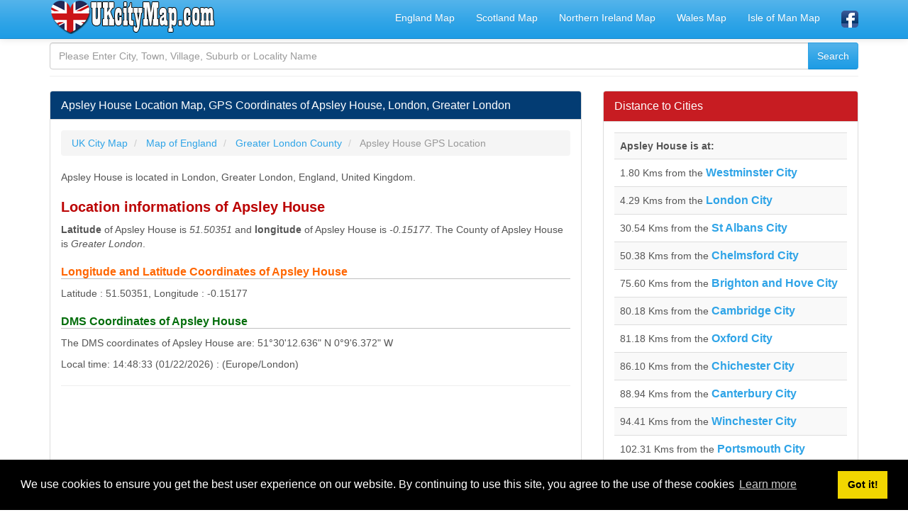

--- FILE ---
content_type: text/html; charset=UTF-8
request_url: https://www.ukcitymap.com/apsley-house-greater-london-gps-location-coordinates.html
body_size: 8005
content:
<!DOCTYPE html>
<html xmlns:fb="http://www.facebook.com/2008/fbml" xmlns:og="http://opengraphprotocol.org/schema/" lang="en" prefix="og: http://ogp.me/ns#" >
<head>
<title>Apsley House Location Map, GPS Coordinates of Apsley House</title>
<meta name="description" content="Apsley House Location Map, GPS Coordinates of Apsley House, Satellite view of Apsley House, London, Greater London, UK, Where is Apsley House located?, Lat Long Coordinates"/>
<meta name="keywords" content="apsley house, london, greater london, england, map, satellite, road map, street view, uk, united kingdom"/>
<meta charset="utf-8"/>
<meta name="mobile-web-app-capable" content="yes" />
<meta name="apple-mobile-web-app-capable" content="yes" />
<meta name="application-name" content="UKCityMap" />
<meta name="apple-mobile-web-app-title" content="UKCityMap" />
<meta name="author" content="www.ukcitymap.com"/>
<meta name="copyright" content="(c) 2019 UKCityMap.com All rights reserved." />
<meta name="robots" content="index,follow" />
<meta name="googlebot" content="index,follow" />
<meta name="robots" content="NOODP"/>
<meta name="distribution" content="global"/>
<meta name="revisit-after" content="1 days" />
<meta http-equiv="X-UA-Compatible" content="IE=edge">
<meta name="viewport" content="width=device-width, initial-scale=1">
<meta http-equiv="content-language" content="en" />
<meta http-equiv="language" content="en" />
<meta name="google-site-verification" content="PNetIOyaFa-6MI5vbnHpVUUWzJ50HgOLREGeALH5Y6c" />
<base href="https://www.ukcitymap.com/">
<link rel="canonical" href="https://www.ukcitymap.com/apsley-house-greater-london-gps-location-coordinates.html" />
<meta property="og:site_name" content="UKCityMap.com" />
<meta property="og:locale" content="en_GB" />
<meta proprery="og:title" content="Apsley House Location Map, GPS Coordinates of Apsley House" />
<meta proprery="og:description" content="Apsley House Location Map, GPS Coordinates of Apsley House, Satellite view of Apsley House, London, Greater London, UK, Where is Apsley House located?, Lat Long Coordinates" />
<meta property="og:image" content="http://www.ukcitymap.com/images/uk/big/england.jpg" />
<meta property="og:url" content="https://www.ukcitymap.com/apsley-house-greater-london-gps-location-coordinates.html"/>
<meta property="og:type" content="place"/>
<meta property="place:location:latitude"  content="51.50351">
<meta property="place:location:longitude" content="-0.15177">
<meta property="og:latitude"  content="51.50351">
<meta property="og:longitude" content="-0.15177">
<meta name="ICBM" content="51.50351, -0.15177" />
<meta name="geo.position" content="51.50351;-0.15177" />
<meta name="geo.placename" content="Apsley House" />   
<link rel="stylesheet" href="https://unpkg.com/leaflet@1.3.1/dist/leaflet.css" crossorigin=""/>
<script src="https://unpkg.com/leaflet@1.3.1/dist/leaflet.js" crossorigin=""></script> 
<link rel="preconnect" href="https://fonts.googleapis.com">
<link rel="preconnect" href="https://ajax.googleapis.com">
<link rel="preconnect" href="https://fonts.gstatic.com">
<link href="//adservice.google.com" rel="dns-prefetch preconnect">
<link href="//pagead2.googlesyndication.com" rel="dns-prefetch preconnect">
<link href="//tpc.googlesyndication.com" rel="dns-prefetch preconnect">
<link href="//doubleclick.net" rel="dns-prefetch preconnect">
<link href="//googleads.g.doubleclick.net" rel="dns-prefetch preconnect">
<script src="//ajax.googleapis.com/ajax/libs/jquery/1.11.1/jquery.min.js"></script>
<link rel="stylesheet" href="css/bootstrap.min.css">
<link rel="stylesheet" href="css/style.css">
<!--[if lt IE 9]>
  <script src="https://oss.maxcdn.com/html5shiv/3.7.2/html5shiv.min.js"></script>
  <script src="https://oss.maxcdn.com/respond/1.4.2/respond.min.js"></script>
<![endif]-->
<link rel="shortcut icon" href="/favicon.ico" type="image/x-icon">
<link rel="icon" href="/favicon.ico" type="image/x-icon">
<link rel="apple-touch-icon" sizes="57x57" href="/apple-icon-57x57.png">
<link rel="apple-touch-icon" sizes="60x60" href="/apple-icon-60x60.png">
<link rel="apple-touch-icon" sizes="72x72" href="/apple-icon-72x72.png">
<link rel="apple-touch-icon" sizes="76x76" href="/apple-icon-76x76.png">
<link rel="apple-touch-icon" sizes="114x114" href="/apple-icon-114x114.png">
<link rel="apple-touch-icon" sizes="120x120" href="/apple-icon-120x120.png">
<link rel="apple-touch-icon" sizes="144x144" href="/apple-icon-144x144.png">
<link rel="apple-touch-icon" sizes="152x152" href="/apple-icon-152x152.png">
<link rel="apple-touch-icon" sizes="180x180" href="/apple-icon-180x180.png">
<link rel="icon" type="image/png" sizes="192x192"  href="/android-icon-192x192.png">
<link rel="icon" type="image/png" sizes="32x32" href="/favicon-32x32.png">
<link rel="icon" type="image/png" sizes="96x96" href="/favicon-96x96.png">
<link rel="icon" type="image/png" sizes="16x16" href="/favicon-16x16.png">
<link rel="manifest" href="/manifest.json">
<meta name="msapplication-TileColor" content="#ffffff">
<meta name="msapplication-TileImage" content="/ms-icon-144x144.png">
<meta name="theme-color" content="#ffffff">
<script async src="//pagead2.googlesyndication.com/pagead/js/adsbygoogle.js"></script>
<script>
     (adsbygoogle = window.adsbygoogle || []).push({
          google_ad_client: "ca-pub-6063517231179034",
          enable_page_level_ads: true
     });
</script>
</head>
<body>
<div class="container">

   <div class="navbar navbar-default navbar-fixed-top">
      <div class="container">
        <div class="navbar-header">
          <a class="pull-left" href="https://www.ukcitymap.com" title="UK City Map"><img src="images/ukcitymap.png" class="img-responsive" alt="UK City Map" width="235" height="48" /></a>
          <button class="navbar-toggle" type="button" data-toggle="collapse" data-target="#navbar-main" title="navbar">
            <span class="icon-bar"></span>
            <span class="icon-bar"></span>
            <span class="icon-bar"></span>
          </button>
        </div>
        <div class="navbar-collapse collapse" id="navbar-main">


      
          <ul class="nav navbar-nav navbar-right">
            <li><a href="map-of-england.html" title="Map of England">England Map</a></li>
            <li><a href="map-of-scotland.html" title="Map of Scotland">Scotland Map</a></li>
            <li><a href="map-of-northern-ireland.html" title="Map of Northern Ireland">Northern Ireland Map</a></li>
            <li><a href="map-of-wales.html" title="Map of Wales">Wales Map</a></li>
            <li><a href="map-of-isle-of-man.html" title="Map of Isle of Man">Isle of Man Map</a></li>

            
            <li><a href="https://www.facebook.com/ukcitymap/" target="_blank" rel="nofollow"><img src="images/facebook1.png" alt="UK City Map Facebook Page" width="24" height="24" /></a></li>
 
          </ul>

        </div>
      </div>
    </div>
<br />


<div class="bs-docs-section clearfix">
<div class="row">
  <div class="col-lg-12">
    <div class="page-header">

<div class="widget search-form">
	<form method="POST" action="search.php">
		<div class="input-group">
		  <input type="text" name="q" class="form-control" placeholder="Please Enter City, Town, Village, Suburb or Locality Name"  />
		  <span class="input-group-btn"><input type="submit" class="submit btn btn-primary" name="search" value="Search" /></span>
		</div>
	</form>
</div>
      
    </div>

<div class="row">

  <div class="col-lg-8">

      <div class="panel panel-info">
        <div class="panel-heading">
          <h1 class="panel-title">Apsley House Location Map, GPS Coordinates of Apsley House, London, Greater London</h1>
        </div>
        <div class="panel-body">
<ol itemscope itemtype="http://schema.org/BreadcrumbList" class="breadcrumb">
  <li itemprop="itemListElement" itemscope itemtype="http://schema.org/ListItem">
<a href="https://www.ukcitymap.com" itemprop="item"><span itemprop="name">UK City Map</span></a>
<meta itemprop="position" content="1" />  
</li>
  <li itemprop="itemListElement" itemscope itemtype="http://schema.org/ListItem">
<a href="map-of-england.html" itemprop="item"><span itemprop="name">Map of England</span></a>
<meta itemprop="position" content="2" />  
</li>
<li itemprop="itemListElement" itemscope itemtype="http://schema.org/ListItem">
<a href="greater-london-england-county.html" itemprop="item"><span itemprop="name"> Greater London County</span></a>
<meta itemprop="position" content="3" />  
</li>
  <li itemprop="itemListElement" itemscope itemtype="http://schema.org/ListItem" class="active">
   <span itemprop="name">Apsley House GPS Location</span>
   <meta itemprop="position" content="4" />
</li> 
</ol>


<p>
Apsley House is located in London, Greater London, England, United Kingdom.</p>

<h2 class="huge4 d-red">Location informations of Apsley House</h2>
<b>Latitude</b> of Apsley House is <i>51.50351</i> and <b>longitude</b> of Apsley House is <i>-0.15177</i>. The County of Apsley House is <i> Greater London</i>.<br /> 


<h3 class="huge5 d-orange bottom_line">Longitude and Latitude Coordinates of Apsley House</h3>
Latitude : 51.50351, Longitude : -0.15177<br />

<h3 class="huge5 d-green bottom_line">DMS Coordinates of Apsley House</h2>
<p>The DMS coordinates of Apsley House are: 51&deg;30'12.636" N  0&deg;9'6.372" W </p>

    
        
               
Local time: 14:48:33 (01/22/2026) : (Europe/London)<hr />

<script async src="//pagead2.googlesyndication.com/pagead/js/adsbygoogle.js"></script>
<ins class="adsbygoogle"
     style="display:block"
     data-ad-client="ca-pub-6063517231179034"
     data-ad-slot="9726814344"
     data-ad-format="auto"
     data-full-width-responsive="true"></ins>
<script>
(adsbygoogle = window.adsbygoogle || []).push({});
</script>

<hr />
        
<h3 class="d-green2 huge4 bottom_line">Where is Apsley House on Map?</h3>

The map below shows the location of Apsley House and road map, satellite view and street view near Apsley House.

<div id="mapid" style="width: 100%; height: 400px;"></div>
<small>
Here you can see an interactive Open Street map which shows the exact location of Apsley House. To zoom in (+) or out (-) and see the surrounding area, use the buttons shown on the map. To see the roads, streets and surrounding objects near Apsley House, drag the map with your mouse or finger.<br />
Exact coordinates of Apsley House: Latitude: 51.50351, Longitude: -0.15177 
</small>

<script type="text/javascript">
    var latti = parseFloat(51.50351);
    var longi = parseFloat(-0.15177);
    var map = L.map('mapid').setView([latti, longi], 16);
    L.tileLayer('https://{s}.tile.openstreetmap.org/{z}/{x}/{y}.png', {
        attribution: '&copy; <a href="https://www.openstreetmap.org/copyright">OpenStreetMap</a> contributors'
    }).addTo(map);
    var marker = L.marker([latti, longi]).addTo(map);
    //var polygon = L.polygon([ [latti, longi],  [latti, longi+0.002],  [latti-0.002, longi]]).addTo(map);
</script>
            
<h4 class="huge5 d-brown bottom_line">Historic Places to Visit near Apsley House (15 km)</h4>

<a name="near_historic_locations"></a>
<p>List of Historic places near to <em>Apsley House</em></p>
<table class="table table-striped">
<tr><th>Name</th><th>Distances from Apsley House</th></tr>

<tr><td><a title="Wellington Arch Location Map, GPS Coordinates of Wellington Arch" href="wellington-arch-greater-london-gps-location-coordinates.html" class="huge5"><b>Wellington Arch</b></a></td><td>0.12 Km</td></tr><tr><td><a title="Clarence House Location Map, GPS Coordinates of Clarence House" href="clarence-house-greater-london-gps-location-coordinates.html" class="huge5"><b>Clarence House</b></a></td><td>0.92 Km</td></tr><tr><td><a title="St James Palace Location Map, GPS Coordinates of St James Palace" href="st-james-palace-greater-london-gps-location-coordinates.html" class="huge5"><b>St James Palace</b></a></td><td>0.98 Km</td></tr><tr><td><a title="Spencer House Location Map, GPS Coordinates of Spencer House" href="spencer-house-greater-london-gps-location-coordinates.html" class="huge5"><b>Spencer House</b></a></td><td>1.01 Km</td></tr><tr><td><a title="Guards Museum Location Map, GPS Coordinates of Guards Museum" href="guards-museum-greater-london-gps-location-coordinates.html" class="huge5"><b>Guards Museum</b></a></td><td>1.06 Km</td></tr><tr><td><a title="Royal Academy of the Arts Location Map, GPS Coordinates of Royal Academy of the Arts" href="royal-academy-of-the-arts-greater-london-gps-location-coordinates.html" class="huge5"><b>Royal Academy of the Arts</b></a></td><td>1.08 Km</td></tr><tr><td><a title="Buckingham Palace and the Queens Gallery Location Map, GPS Coordinates of Buckingham Palace and the Queens Gallery" href="buckingham-palace-and-the-queens-gallery-greater-london-gps-location-coordinates.html" class="huge5"><b>Buckingham Palace and the Queens Gallery</b></a></td><td>1.09 Km</td></tr><tr><td><a title="Handel & Hendrix in London Location Map, GPS Coordinates of Handel & Hendrix in London" href="handel-hendrix-in-london-greater-london-gps-location-coordinates.html" class="huge5"><b>Handel & Hendrix in London</b></a></td><td>1.14 Km</td></tr><tr><td><a title="Holy Trinity, Sloane Street Location Map, GPS Coordinates of Holy Trinity, Sloane Street" href="holy-trinity-sloane-street-greater-london-gps-location-coordinates.html" class="huge5"><b>Holy Trinity, Sloane Street</b></a></td><td>1.19 Km</td></tr><tr><td><a title="Blewcoat School Location Map, GPS Coordinates of Blewcoat School" href="blewcoat-school-greater-london-gps-location-coordinates.html" class="huge5"><b>Blewcoat School</b></a></td><td>1.24 Km</td></tr><tr><td><a title="Brompton Oratory Location Map, GPS Coordinates of Brompton Oratory" href="brompton-oratory-greater-london-gps-location-coordinates.html" class="huge5"><b>Brompton Oratory</b></a></td><td>1.41 Km</td></tr><tr><td><a title="St James Park Location Map, GPS Coordinates of St James Park" href="st-james-park-greater-london-gps-location-coordinates.html" class="huge5"><b>St James Park</b></a></td><td>1.50 Km</td></tr><tr><td><a title="Saatchi Gallery Location Map, GPS Coordinates of Saatchi Gallery" href="saatchi-gallery-greater-london-gps-location-coordinates.html" class="huge5"><b>Saatchi Gallery</b></a></td><td>1.50 Km</td></tr><tr><td><a title="The Wallace Collection Location Map, GPS Coordinates of The Wallace Collection" href="the-wallace-collection-greater-london-gps-location-coordinates.html" class="huge5"><b>The Wallace Collection</b></a></td><td>1.56 Km</td></tr><tr><td><a title="Victoria and Albert Museum Location Map, GPS Coordinates of Victoria and Albert Museum" href="victoria-and-albert-museum-greater-london-gps-location-coordinates.html" class="huge5"><b>Victoria and Albert Museum</b></a></td><td>1.59 Km</td></tr><tr><td><a title="Churchill War Rooms Location Map, GPS Coordinates of Churchill War Rooms" href="churchill-war-rooms-greater-london-gps-location-coordinates.html" class="huge5"><b>Churchill War Rooms</b></a></td><td>1.60 Km</td></tr><tr><td><a title="Household Cavalry Museum Location Map, GPS Coordinates of Household Cavalry Museum" href="household-cavalry-museum-greater-london-gps-location-coordinates.html" class="huge5"><b>Household Cavalry Museum</b></a></td><td>1.73 Km</td></tr><tr><td><a title="Westminster Abbey Chapter House and Pyx Chamber Location Map, GPS Coordinates of Westminster Abbey Chapter House and Pyx Chamber" href="westminster-abbey-chapter-house-and-pyx-chamber-greater-london-gps-location-coordinates.html" class="huge5"><b>Westminster Abbey Chapter House and Pyx Chamber</b></a></td><td>1.74 Km</td></tr><tr><td><a title="All Souls Church Langham Place Location Map, GPS Coordinates of All Souls Church Langham Place" href="all-souls-church-langham-place-greater-london-gps-location-coordinates.html" class="huge5"><b>All Souls Church Langham Place</b></a></td><td>1.75 Km</td></tr><tr><td><a title="National Portrait Gallery Location Map, GPS Coordinates of National Portrait Gallery" href="national-portrait-gallery-greater-london-gps-location-coordinates.html" class="huge5"><b>National Portrait Gallery</b></a></td><td>1.78 Km</td></tr><tr><td><a title="All Saints, Margaret Street Location Map, GPS Coordinates of All Saints, Margaret Street" href="all-saints-margaret-street-greater-london-gps-location-coordinates.html" class="huge5"><b>All Saints, Margaret Street</b></a></td><td>1.78 Km</td></tr><tr><td><a title="Albert Memorial Location Map, GPS Coordinates of Albert Memorial" href="albert-memorial-greater-london-gps-location-coordinates.html" class="huge5"><b>Albert Memorial</b></a></td><td>1.79 Km</td></tr><tr><td><a title="National Gallery Location Map, GPS Coordinates of National Gallery" href="national-gallery-greater-london-gps-location-coordinates.html" class="huge5"><b>National Gallery</b></a></td><td>1.79 Km</td></tr><tr><td><a title="Banqueting House Location Map, GPS Coordinates of Banqueting House" href="banqueting-house-greater-london-gps-location-coordinates.html" class="huge5"><b>Banqueting House</b></a></td><td>1.80 Km</td></tr><tr><td><a title="Science Museum Location Map, GPS Coordinates of Science Museum" href="science-museum-greater-london-gps-location-coordinates.html" class="huge5"><b>Science Museum</b></a></td><td>1.81 Km</td></tr><tr><td><a title="Clockmakers Museum Location Map, GPS Coordinates of Clockmakers Museum" href="clockmakers-museum-greater-london-gps-location-coordinates.html" class="huge5"><b>Clockmakers Museum</b></a></td><td>1.84 Km</td></tr><tr><td><a title="St Martin-in-the-Fields Location Map, GPS Coordinates of St Martin-in-the-Fields" href="st-martin-in-the-fields-greater-london-gps-location-coordinates.html" class="huge5"><b>St Martin-in-the-Fields</b></a></td><td>1.84 Km</td></tr><tr><td><a title="Asia House Location Map, GPS Coordinates of Asia House" href="asia-house-greater-london-gps-location-coordinates.html" class="huge5"><b>Asia House</b></a></td><td>1.85 Km</td></tr><tr><td><a title="Jewel Tower Location Map, GPS Coordinates of Jewel Tower" href="jewel-tower-greater-london-gps-location-coordinates.html" class="huge5"><b>Jewel Tower</b></a></td><td>1.86 Km</td></tr><tr><td><a title="Natural History Museum Location Map, GPS Coordinates of Natural History Museum" href="natural-history-museum-greater-london-gps-location-coordinates.html" class="huge5"><b>Natural History Museum</b></a></td><td>1.89 Km</td></tr><tr><td><a title="Big Ben Location Map, GPS Coordinates of Big Ben" href="big-ben-greater-london-gps-location-coordinates.html" class="huge5"><b>Big Ben</b></a></td><td>1.91 Km</td></tr><tr><td><a title="Benjamin Franklin House Location Map, GPS Coordinates of Benjamin Franklin House" href="benjamin-franklin-house-greater-london-gps-location-coordinates.html" class="huge5"><b>Benjamin Franklin House</b></a></td><td>1.92 Km</td></tr><tr><td><a title="Palace of Westminster Location Map, GPS Coordinates of Palace of Westminster" href="palace-of-westminster-greater-london-gps-location-coordinates.html" class="huge5"><b>Palace of Westminster</b></a></td><td>1.92 Km</td></tr><tr><td><a title="Victoria Tower Gardens Location Map, GPS Coordinates of Victoria Tower Gardens" href="victoria-tower-gardens-greater-london-gps-location-coordinates.html" class="huge5"><b>Victoria Tower Gardens</b></a></td><td>1.99 Km</td></tr><tr><td><a title="Tate Britain Location Map, GPS Coordinates of Tate Britain" href="tate-britain-greater-london-gps-location-coordinates.html" class="huge5"><b>Tate Britain</b></a></td><td>2.21 Km</td></tr><tr><td><a title="Pollocks Toy Museum Location Map, GPS Coordinates of Pollocks Toy Museum" href="pollocks-toy-museum-greater-london-gps-location-coordinates.html" class="huge5"><b>Pollocks Toy Museum</b></a></td><td>2.22 Km</td></tr><tr><td><a title="Chelsea Physic Garden Location Map, GPS Coordinates of Chelsea Physic Garden" href="chelsea-physic-garden-greater-london-gps-location-coordinates.html" class="huge5"><b>Chelsea Physic Garden</b></a></td><td>2.25 Km</td></tr><tr><td><a title="Royal Opera House Location Map, GPS Coordinates of Royal Opera House" href="royal-opera-house-greater-london-gps-location-coordinates.html" class="huge5"><b>Royal Opera House</b></a></td><td>2.25 Km</td></tr><tr><td><a title="London Eye Location Map, GPS Coordinates of London Eye" href="london-eye-greater-london-gps-location-coordinates.html" class="huge5"><b>London Eye</b></a></td><td>2.26 Km</td></tr><tr><td><a title="London Dungeon Location Map, GPS Coordinates of London Dungeon" href="london-dungeon-greater-london-gps-location-coordinates.html" class="huge5"><b>London Dungeon</b></a></td><td>2.26 Km</td></tr><tr><td><a title="The Sherlock Holmes Museum Location Map, GPS Coordinates of The Sherlock Holmes Museum" href="the-sherlock-holmes-museum-greater-london-gps-location-coordinates.html" class="huge5"><b>The Sherlock Holmes Museum</b></a></td><td>2.30 Km</td></tr><tr><td><a title="Covent Garden Market Location Map, GPS Coordinates of Covent Garden Market" href="covent-garden-market-greater-london-gps-location-coordinates.html" class="huge5"><b>Covent Garden Market</b></a></td><td>2.30 Km</td></tr><tr><td><a title="Fitzroy House Location Map, GPS Coordinates of Fitzroy House" href="fitzroy-house-greater-london-gps-location-coordinates.html" class="huge5"><b>Fitzroy House</b></a></td><td>2.31 Km</td></tr><tr><td><a title="London Transport Museum Location Map, GPS Coordinates of London Transport Museum" href="london-transport-museum-greater-london-gps-location-coordinates.html" class="huge5"><b>London Transport Museum</b></a></td><td>2.35 Km</td></tr><tr><td><a title="Lambeth Palace Location Map, GPS Coordinates of Lambeth Palace" href="lambeth-palace-greater-london-gps-location-coordinates.html" class="huge5"><b>Lambeth Palace</b></a></td><td>2.37 Km</td></tr><tr><td><a title="Garden Museum Location Map, GPS Coordinates of Garden Museum" href="garden-museum-greater-london-gps-location-coordinates.html" class="huge5"><b>Garden Museum</b></a></td><td>2.39 Km</td></tr><tr><td><a title="Florence Nightingale Museum Location Map, GPS Coordinates of Florence Nightingale Museum" href="florence-nightingale-museum-greater-london-gps-location-coordinates.html" class="huge5"><b>Florence Nightingale Museum</b></a></td><td>2.42 Km</td></tr><tr><td><a title="Theatre Royal Drury Lane Location Map, GPS Coordinates of Theatre Royal Drury Lane" href="theatre-royal-drury-lane-greater-london-gps-location-coordinates.html" class="huge5"><b>Theatre Royal Drury Lane</b></a></td><td>2.43 Km</td></tr><tr><td><a title="Carlyles House Location Map, GPS Coordinates of Carlyles House" href="carlyles-house-greater-london-gps-location-coordinates.html" class="huge5"><b>Carlyles House</b></a></td><td>2.47 Km</td></tr><tr><td><a title="British Museum Location Map, GPS Coordinates of British Museum" href="british-museum-greater-london-gps-location-coordinates.html" class="huge5"><b>British Museum</b></a></td><td>2.48 Km</td></tr></table>



        </div>
      </div>


  </div>
  <div class="col-lg-4">


<div class="panel panel-danger">
	<div class="panel-heading">
	  <span class="panel-title">Distance to Cities</span>
	</div>
	<div class="panel-body">
<a name="near_historic_locations"></a>
<table class="table table-striped">
<tr><th>Apsley House is at:</th></tr>

<tr><td>1.80 Kms from the <a title="Westminster" href="westminster-greater-london-england-satellite-view.html" class="huge5"><b>Westminster City</b></a></td></tr><tr><td>4.29 Kms from the <a title="London" href="london-greater-london-england-satellite-view.html" class="huge5"><b>London City</b></a></td></tr><tr><td>30.54 Kms from the <a title="St Albans" href="st-albans-hertfordshire-england-satellite-view.html" class="huge5"><b>St Albans City</b></a></td></tr><tr><td>50.38 Kms from the <a title="Chelmsford" href="chelmsford-essex-england-satellite-view.html" class="huge5"><b>Chelmsford City</b></a></td></tr><tr><td>75.60 Kms from the <a title="Brighton and Hove" href="brighton-and-hove-east-sussex-england-satellite-view.html" class="huge5"><b>Brighton and Hove City</b></a></td></tr><tr><td>80.18 Kms from the <a title="Cambridge" href="cambridge-cambridgeshire-england-satellite-view.html" class="huge5"><b>Cambridge City</b></a></td></tr><tr><td>81.18 Kms from the <a title="Oxford" href="oxford-oxfordshire-england-satellite-view.html" class="huge5"><b>Oxford City</b></a></td></tr><tr><td>86.10 Kms from the <a title="Chichester" href="chichester-west-sussex-england-satellite-view.html" class="huge5"><b>Chichester City</b></a></td></tr><tr><td>88.94 Kms from the <a title="Canterbury" href="canterbury-kent-england-satellite-view.html" class="huge5"><b>Canterbury City</b></a></td></tr><tr><td>94.41 Kms from the <a title="Winchester" href="winchester-hampshire-england-satellite-view.html" class="huge5"><b>Winchester City</b></a></td></tr><tr><td>102.31 Kms from the <a title="Portsmouth" href="portsmouth-hampshire-england-satellite-view.html" class="huge5"><b>Portsmouth City</b></a></td></tr><tr><td>103.61 Kms from the <a title="Ely" href="ely-cambridgeshire-england-satellite-view.html" class="huge5"><b>Ely City</b></a></td></tr><tr><td>109.75 Kms from the <a title="Southampton" href="southampton-hampshire-england-satellite-view.html" class="huge5"><b>Southampton City</b></a></td></tr><tr><td>119.03 Kms from the <a title="Peterborough" href="peterborough-cambridgeshire-england-satellite-view.html" class="huge5"><b>Peterborough City</b></a></td></tr><tr><td>124.10 Kms from the <a title="Salisbury" href="salisbury-wiltshire-england-satellite-view.html" class="huge5"><b>Salisbury City</b></a></td></tr><tr><td>136.86 Kms from the <a title="Coventry" href="coventry-west-midlands-england-satellite-view.html" class="huge5"><b>Coventry City</b></a></td></tr><tr><td>142.45 Kms from the <a title="Leicester" href="leicester-leicestershire-england-satellite-view.html" class="huge5"><b>Leicester City</b></a></td></tr><tr><td>149.91 Kms from the <a title="Gloucester" href="gloucester-gloucestershire-england-satellite-view.html" class="huge5"><b>Gloucester City</b></a></td></tr><tr><td>153.58 Kms from the <a title="Bath" href="bath-somerset-england-satellite-view.html" class="huge5"><b>Bath City</b></a></td></tr><tr><td>159.42 Kms from the <a title="Norwich" href="norwich-norfolk-england-satellite-view.html" class="huge5"><b>Norwich City</b></a></td></tr><tr><td>161.49 Kms from the <a title="Worcester" href="worcester-worcestershire-england-satellite-view.html" class="huge5"><b>Worcester City</b></a></td></tr><tr><td>161.70 Kms from the <a title="Birmingham" href="birmingham-west-midlands-england-satellite-view.html" class="huge5"><b>Birmingham City</b></a></td></tr><tr><td>169.70 Kms from the <a title="Bristol" href="bristol-bristol-england-satellite-view.html" class="huge5"><b>Bristol City</b></a></td></tr><tr><td>174.08 Kms from the <a title="Lichfield" href="lichfield-staffordshire-england-satellite-view.html" class="huge5"><b>Lichfield City</b></a></td></tr><tr><td>175.28 Kms from the <a title="Nottingham" href="nottingham-nottinghamshire-england-satellite-view.html" class="huge5"><b>Nottingham City</b></a></td></tr><tr><td>176.34 Kms from the <a title="Wells" href="wells-somerset-england-satellite-view.html" class="huge5"><b>Wells City</b></a></td></tr><tr><td>181.08 Kms from the <a title="Wolverhampton" href="wolverhampton-west-midlands-england-satellite-view.html" class="huge5"><b>Wolverhampton City</b></a></td></tr><tr><td>182.03 Kms from the <a title="Derby" href="derby-derbyshire-england-satellite-view.html" class="huge5"><b>Derby City</b></a></td></tr><tr><td>186.88 Kms from the <a title="Hereford" href="hereford-herefordshire-england-satellite-view.html" class="huge5"><b>Hereford City</b></a></td></tr><tr><td>194.30 Kms from the <a title="Lincoln" href="lincoln-lincolnshire-england-satellite-view.html" class="huge5"><b>Lincoln City</b></a></td></tr><tr><td>196.94 Kms from the <a title="Newport / Casnewydd" href="newport-casnewydd-gwent-wales-satellite-view.html" class="huge5"><b>Newport / Casnewydd City</b></a></td></tr><tr><td>209.44 Kms from the <a title="Cardiff / Caerdydd" href="cardiff-caerdydd-south-glamorgan-wales-satellite-view.html" class="huge5"><b>Cardiff / Caerdydd City</b></a></td></tr><tr><td>217.80 Kms from the <a title="Stoke-on-Trent" href="stoke-on-trent-staffordshire-england-satellite-view.html" class="huge5"><b>Stoke-on-Trent City</b></a></td></tr><tr><td>227.19 Kms from the <a title="Sheffield" href="sheffield-south-yorkshire-england-satellite-view.html" class="huge5"><b>Sheffield City</b></a></td></tr><tr><td>249.50 Kms from the <a title="Kingston upon Hull" href="kingston-upon-hull-east-riding-of-yorkshire-england-satellite-view.html" class="huge5"><b>Kingston upon Hull City</b></a></td></tr><tr><td>251.44 Kms from the <a title="Exeter" href="exeter-devon-england-satellite-view.html" class="huge5"><b>Exeter City</b></a></td></tr><tr><td>258.91 Kms from the <a title="Wakefield" href="wakefield-west-yorkshire-england-satellite-view.html" class="huge5"><b>Wakefield City</b></a></td></tr><tr><td>261.39 Kms from the <a title="Manchester" href="manchester-greater-manchester-england-satellite-view.html" class="huge5"><b>Manchester City</b></a></td></tr><tr><td>262.26 Kms from the <a title="Swansea / Abertawe" href="swansea-abertawe-west-glamorgan-wales-satellite-view.html" class="huge5"><b>Swansea / Abertawe City</b></a></td></tr><tr><td>263.39 Kms from the <a title="Salford" href="salford-greater-manchester-england-satellite-view.html" class="huge5"><b>Salford City</b></a></td></tr><tr><td>264.18 Kms from the <a title="Chester" href="chester-cheshire-england-satellite-view.html" class="huge5"><b>Chester City</b></a></td></tr><tr><td>272.29 Kms from the <a title="Leeds" href="leeds-west-yorkshire-england-satellite-view.html" class="huge5"><b>Leeds City</b></a></td></tr><tr><td>276.35 Kms from the <a title="Bradford" href="bradford-west-yorkshire-england-satellite-view.html" class="huge5"><b>Bradford City</b></a></td></tr><tr><td>280.47 Kms from the <a title="York" href="york-north-yorkshire-england-satellite-view.html" class="huge5"><b>York City</b></a></td></tr><tr><td>285.60 Kms from the <a title="Liverpool" href="liverpool-merseyside-england-satellite-view.html" class="huge5"><b>Liverpool City</b></a></td></tr><tr><td>296.66 Kms from the <a title="St Asaph / Llanelwy" href="st-asaph-llanelwy-clwyd-wales-satellite-view.html" class="huge5"><b>St Asaph / Llanelwy City</b></a></td></tr><tr><td>304.14 Kms from the <a title="Preston" href="preston-lancashire-england-satellite-view.html" class="huge5"><b>Preston City</b></a></td></tr><tr><td>306.65 Kms from the <a title="Plymouth" href="plymouth-devon-england-satellite-view.html" class="huge5"><b>Plymouth City</b></a></td></tr><tr><td>306.88 Kms from the <a title="Ripon" href="ripon-north-yorkshire-england-satellite-view.html" class="huge5"><b>Ripon City</b></a></td></tr><tr><td>331.08 Kms from the <a title="Bangor" href="bangor-gwynedd-wales-satellite-view.html" class="huge5"><b>Bangor City</b></a></td></tr><tr><td>334.59 Kms from the <a title="Lancaster" href="lancaster-lancashire-england-satellite-view.html" class="huge5"><b>Lancaster City</b></a></td></tr><tr><td>354.83 Kms from the <a title="St Davids" href="st-davids-dyfed-wales-satellite-view.html" class="huge5"><b>St Davids City</b></a></td></tr><tr><td>370.24 Kms from the <a title="Truro" href="truro-cornwall-england-satellite-view.html" class="huge5"><b>Truro City</b></a></td></tr><tr><td>376.37 Kms from the <a title="Durham" href="durham-durham-england-satellite-view.html" class="huge5"><b>Durham City</b></a></td></tr><tr><td>386.70 Kms from the <a title="Sunderland" href="sunderland-tyne-and-wear-england-satellite-view.html" class="huge5"><b>Sunderland City</b></a></td></tr><tr><td>398.33 Kms from the <a title="Newcastle upon Tyne" href="newcastle-upon-tyne-tyne-and-wear-england-satellite-view.html" class="huge5"><b>Newcastle upon Tyne City</b></a></td></tr><tr><td>419.85 Kms from the <a title="Carlisle" href="carlisle-cumbria-england-satellite-view.html" class="huge5"><b>Carlisle City</b></a></td></tr><tr><td>511.14 Kms from the <a title="Newry" href="newry-county-armagh-northern-ireland-satellite-view.html" class="huge5"><b>Newry City</b></a></td></tr><tr><td>516.07 Kms from the <a title="Lisburn" href="lisburn-county-down-northern-ireland-satellite-view.html" class="huge5"><b>Lisburn City</b></a></td></tr><tr><td>516.90 Kms from the <a title="Belfast" href="belfast-county-antrim-northern-ireland-satellite-view.html" class="huge5"><b>Belfast City</b></a></td></tr><tr><td>533.49 Kms from the <a title="Edinburgh" href="edinburgh-city-of-edinburgh-scotland-satellite-view.html" class="huge5"><b>Edinburgh City</b></a></td></tr><tr><td>538.34 Kms from the <a title="Armagh" href="armagh-county-armagh-northern-ireland-satellite-view.html" class="huge5"><b>Armagh City</b></a></td></tr><tr><td>554.24 Kms from the <a title="Glasgow" href="glasgow-city-of-glasgow-scotland-satellite-view.html" class="huge5"><b>Glasgow City</b></a></td></tr><tr><td>569.59 Kms from the <a title="Stirling" href="stirling-stirling-and-falkirk-scotland-satellite-view.html" class="huge5"><b>Stirling City</b></a></td></tr><tr><td>580.91 Kms from the <a title="Dundee" href="dundee-city-of-dundee-scotland-satellite-view.html" class="huge5"><b>Dundee City</b></a></td></tr><tr><td>584.78 Kms from the <a title="Perth" href="perth-perth-and-kinross-scotland-satellite-view.html" class="huge5"><b>Perth City</b></a></td></tr><tr><td>613.84 Kms from the <a title="Derry / Londonderry" href="derry-londonderry-county-derry-londonderry-northern-ireland-satellite-view.html" class="huge5"><b>Derry / Londonderry City</b></a></td></tr><tr><td>640.28 Kms from the <a title="Aberdeen" href="aberdeen-city-of-aberdeen-scotland-satellite-view.html" class="huge5"><b>Aberdeen City</b></a></td></tr><tr><td>714.44 Kms from the <a title="Inverness / Inbhir Nis" href="inverness-inbhir-nis-inverness-scotland-satellite-view.html" class="huge5"><b>Inverness / Inbhir Nis City</b></a></td></tr></table>
	</div>
 </div>
  </div>

</div>





  </div>
</div>
</div>


<hr />
<script async src="//pagead2.googlesyndication.com/pagead/js/adsbygoogle.js"></script>
<ins class="adsbygoogle"
     style="display:block"
     data-ad-client="ca-pub-6063517231179034"
     data-ad-slot="9726814344"
     data-ad-format="auto"
     data-full-width-responsive="true"></ins>
<script>
(adsbygoogle = window.adsbygoogle || []).push({});
</script>
<hr />

      <footer>
        <div class="row">
          <div class="col-lg-12">


<div class="col-md-6">
<ul class="nav nav-pills nav-stacked">
<li><a href="regions-of-england.html"><strong>Regions of England</strong></a></li>
<li><a href="list-of-united-kingdom-counties.php"><strong>List of UK Counties</strong></a></li>
<li><a href="list-of-united-kingdom-cities.php"><strong>List of UK Cities</strong></a></li>
<li><a href="football-stadiums-in-united-kingdom.php"><strong>Football Stadiums in United Kingdom</strong></a></li>
<li><a href="airports-in-united-kingdom.php"><strong>Airports in United Kingdom</strong></a></li>
<li><a href="driving-air-distance-between-uk-cities-calculator.php"><strong>Air and Driving Distance Between UK Cities Calculator</strong></a></li>
</ul>
</div>        

<div class="col-md-6">
<ul class="nav nav-pills nav-stacked">
<li><a href="public-transport-stops-in-united-kingdom.php"><strong>Public Transport Stops in UK</strong></a></li>
<li><a href="universities-in-united-kingdom.php"><strong>Universities in United Kingdom</strong></a></li>
<li><a href="legal-disclaimer.html" rel="nofollow">Legal Disclaimer</a></li>
<li><a href="privacy-policy.html" rel="nofollow">Privacy Policy</a></li>
<li> <a href="contact.php" rel="nofollow">Contact Us</a></li>  
</ul>
</div>   

         </div>
         
            <p><div class="copyright">
                <span>All rights reserved for <a href="https://www.ukcitymap.com">UK City Map</a> 2019 <i class="fa fa-copyright"></i> - United Kingdom Map, England, Scotland, Northern Ireland and Wales Cities, Counties, Towns and Villages</span>
            </div></p>

        </div>

      </footer>


    </div>
<link rel="stylesheet" type="text/css" href="//cdnjs.cloudflare.com/ajax/libs/cookieconsent2/3.1.0/cookieconsent.min.css" />
<script src="//cdnjs.cloudflare.com/ajax/libs/cookieconsent2/3.1.0/cookieconsent.min.js"></script>
<script>
window.addEventListener("load", function(){
window.cookieconsent.initialise({
  "palette": {
    "popup": {
      "background": "#000"
    },
    "button": {
      "background": "#f1d600"
    }
  },
  "content": {
    "message": "We use cookies to ensure you get the best user experience on our website. By continuing to use this site, you agree to the use of these cookies",
    "href": "https://www.ukcitymap.com/privacy-policy.html"
  }
})});
</script>

    
<!-- Global site tag (gtag.js) - Google Analytics -->
<script async src="https://www.googletagmanager.com/gtag/js?id=UA-135932145-1"></script>
<script>
  window.dataLayer = window.dataLayer || [];
  function gtag(){dataLayer.push(arguments);}
  gtag('js', new Date());

  gtag('config', 'UA-135932145-1');
</script>

    <script src="//maxcdn.bootstrapcdn.com/bootstrap/3.3.5/js/bootstrap.min.js"></script>
    <script src="./js/custom.js"></script>
  </body>
</html>

--- FILE ---
content_type: text/html; charset=utf-8
request_url: https://www.google.com/recaptcha/api2/aframe
body_size: 265
content:
<!DOCTYPE HTML><html><head><meta http-equiv="content-type" content="text/html; charset=UTF-8"></head><body><script nonce="i5veNd-pOZUAyE2lErks2A">/** Anti-fraud and anti-abuse applications only. See google.com/recaptcha */ try{var clients={'sodar':'https://pagead2.googlesyndication.com/pagead/sodar?'};window.addEventListener("message",function(a){try{if(a.source===window.parent){var b=JSON.parse(a.data);var c=clients[b['id']];if(c){var d=document.createElement('img');d.src=c+b['params']+'&rc='+(localStorage.getItem("rc::a")?sessionStorage.getItem("rc::b"):"");window.document.body.appendChild(d);sessionStorage.setItem("rc::e",parseInt(sessionStorage.getItem("rc::e")||0)+1);localStorage.setItem("rc::h",'1769093317189');}}}catch(b){}});window.parent.postMessage("_grecaptcha_ready", "*");}catch(b){}</script></body></html>